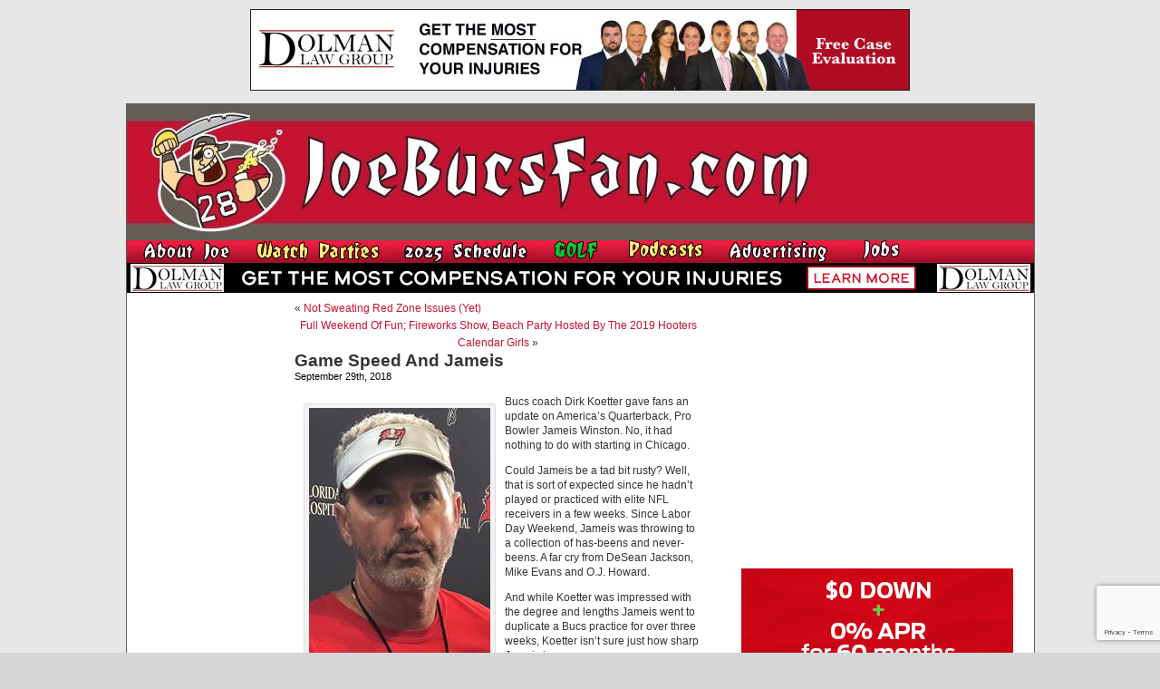

--- FILE ---
content_type: text/html; charset=utf-8
request_url: https://www.google.com/recaptcha/api2/anchor?ar=1&k=6LfXJJkUAAAAAIlMrUg1BIwmGj9UGDEoh_k2asec&co=aHR0cHM6Ly93d3cuam9lYnVjc2Zhbi5jb206NDQz&hl=en&v=PoyoqOPhxBO7pBk68S4YbpHZ&size=invisible&anchor-ms=20000&execute-ms=30000&cb=p3n3q3mrlx3q
body_size: 48659
content:
<!DOCTYPE HTML><html dir="ltr" lang="en"><head><meta http-equiv="Content-Type" content="text/html; charset=UTF-8">
<meta http-equiv="X-UA-Compatible" content="IE=edge">
<title>reCAPTCHA</title>
<style type="text/css">
/* cyrillic-ext */
@font-face {
  font-family: 'Roboto';
  font-style: normal;
  font-weight: 400;
  font-stretch: 100%;
  src: url(//fonts.gstatic.com/s/roboto/v48/KFO7CnqEu92Fr1ME7kSn66aGLdTylUAMa3GUBHMdazTgWw.woff2) format('woff2');
  unicode-range: U+0460-052F, U+1C80-1C8A, U+20B4, U+2DE0-2DFF, U+A640-A69F, U+FE2E-FE2F;
}
/* cyrillic */
@font-face {
  font-family: 'Roboto';
  font-style: normal;
  font-weight: 400;
  font-stretch: 100%;
  src: url(//fonts.gstatic.com/s/roboto/v48/KFO7CnqEu92Fr1ME7kSn66aGLdTylUAMa3iUBHMdazTgWw.woff2) format('woff2');
  unicode-range: U+0301, U+0400-045F, U+0490-0491, U+04B0-04B1, U+2116;
}
/* greek-ext */
@font-face {
  font-family: 'Roboto';
  font-style: normal;
  font-weight: 400;
  font-stretch: 100%;
  src: url(//fonts.gstatic.com/s/roboto/v48/KFO7CnqEu92Fr1ME7kSn66aGLdTylUAMa3CUBHMdazTgWw.woff2) format('woff2');
  unicode-range: U+1F00-1FFF;
}
/* greek */
@font-face {
  font-family: 'Roboto';
  font-style: normal;
  font-weight: 400;
  font-stretch: 100%;
  src: url(//fonts.gstatic.com/s/roboto/v48/KFO7CnqEu92Fr1ME7kSn66aGLdTylUAMa3-UBHMdazTgWw.woff2) format('woff2');
  unicode-range: U+0370-0377, U+037A-037F, U+0384-038A, U+038C, U+038E-03A1, U+03A3-03FF;
}
/* math */
@font-face {
  font-family: 'Roboto';
  font-style: normal;
  font-weight: 400;
  font-stretch: 100%;
  src: url(//fonts.gstatic.com/s/roboto/v48/KFO7CnqEu92Fr1ME7kSn66aGLdTylUAMawCUBHMdazTgWw.woff2) format('woff2');
  unicode-range: U+0302-0303, U+0305, U+0307-0308, U+0310, U+0312, U+0315, U+031A, U+0326-0327, U+032C, U+032F-0330, U+0332-0333, U+0338, U+033A, U+0346, U+034D, U+0391-03A1, U+03A3-03A9, U+03B1-03C9, U+03D1, U+03D5-03D6, U+03F0-03F1, U+03F4-03F5, U+2016-2017, U+2034-2038, U+203C, U+2040, U+2043, U+2047, U+2050, U+2057, U+205F, U+2070-2071, U+2074-208E, U+2090-209C, U+20D0-20DC, U+20E1, U+20E5-20EF, U+2100-2112, U+2114-2115, U+2117-2121, U+2123-214F, U+2190, U+2192, U+2194-21AE, U+21B0-21E5, U+21F1-21F2, U+21F4-2211, U+2213-2214, U+2216-22FF, U+2308-230B, U+2310, U+2319, U+231C-2321, U+2336-237A, U+237C, U+2395, U+239B-23B7, U+23D0, U+23DC-23E1, U+2474-2475, U+25AF, U+25B3, U+25B7, U+25BD, U+25C1, U+25CA, U+25CC, U+25FB, U+266D-266F, U+27C0-27FF, U+2900-2AFF, U+2B0E-2B11, U+2B30-2B4C, U+2BFE, U+3030, U+FF5B, U+FF5D, U+1D400-1D7FF, U+1EE00-1EEFF;
}
/* symbols */
@font-face {
  font-family: 'Roboto';
  font-style: normal;
  font-weight: 400;
  font-stretch: 100%;
  src: url(//fonts.gstatic.com/s/roboto/v48/KFO7CnqEu92Fr1ME7kSn66aGLdTylUAMaxKUBHMdazTgWw.woff2) format('woff2');
  unicode-range: U+0001-000C, U+000E-001F, U+007F-009F, U+20DD-20E0, U+20E2-20E4, U+2150-218F, U+2190, U+2192, U+2194-2199, U+21AF, U+21E6-21F0, U+21F3, U+2218-2219, U+2299, U+22C4-22C6, U+2300-243F, U+2440-244A, U+2460-24FF, U+25A0-27BF, U+2800-28FF, U+2921-2922, U+2981, U+29BF, U+29EB, U+2B00-2BFF, U+4DC0-4DFF, U+FFF9-FFFB, U+10140-1018E, U+10190-1019C, U+101A0, U+101D0-101FD, U+102E0-102FB, U+10E60-10E7E, U+1D2C0-1D2D3, U+1D2E0-1D37F, U+1F000-1F0FF, U+1F100-1F1AD, U+1F1E6-1F1FF, U+1F30D-1F30F, U+1F315, U+1F31C, U+1F31E, U+1F320-1F32C, U+1F336, U+1F378, U+1F37D, U+1F382, U+1F393-1F39F, U+1F3A7-1F3A8, U+1F3AC-1F3AF, U+1F3C2, U+1F3C4-1F3C6, U+1F3CA-1F3CE, U+1F3D4-1F3E0, U+1F3ED, U+1F3F1-1F3F3, U+1F3F5-1F3F7, U+1F408, U+1F415, U+1F41F, U+1F426, U+1F43F, U+1F441-1F442, U+1F444, U+1F446-1F449, U+1F44C-1F44E, U+1F453, U+1F46A, U+1F47D, U+1F4A3, U+1F4B0, U+1F4B3, U+1F4B9, U+1F4BB, U+1F4BF, U+1F4C8-1F4CB, U+1F4D6, U+1F4DA, U+1F4DF, U+1F4E3-1F4E6, U+1F4EA-1F4ED, U+1F4F7, U+1F4F9-1F4FB, U+1F4FD-1F4FE, U+1F503, U+1F507-1F50B, U+1F50D, U+1F512-1F513, U+1F53E-1F54A, U+1F54F-1F5FA, U+1F610, U+1F650-1F67F, U+1F687, U+1F68D, U+1F691, U+1F694, U+1F698, U+1F6AD, U+1F6B2, U+1F6B9-1F6BA, U+1F6BC, U+1F6C6-1F6CF, U+1F6D3-1F6D7, U+1F6E0-1F6EA, U+1F6F0-1F6F3, U+1F6F7-1F6FC, U+1F700-1F7FF, U+1F800-1F80B, U+1F810-1F847, U+1F850-1F859, U+1F860-1F887, U+1F890-1F8AD, U+1F8B0-1F8BB, U+1F8C0-1F8C1, U+1F900-1F90B, U+1F93B, U+1F946, U+1F984, U+1F996, U+1F9E9, U+1FA00-1FA6F, U+1FA70-1FA7C, U+1FA80-1FA89, U+1FA8F-1FAC6, U+1FACE-1FADC, U+1FADF-1FAE9, U+1FAF0-1FAF8, U+1FB00-1FBFF;
}
/* vietnamese */
@font-face {
  font-family: 'Roboto';
  font-style: normal;
  font-weight: 400;
  font-stretch: 100%;
  src: url(//fonts.gstatic.com/s/roboto/v48/KFO7CnqEu92Fr1ME7kSn66aGLdTylUAMa3OUBHMdazTgWw.woff2) format('woff2');
  unicode-range: U+0102-0103, U+0110-0111, U+0128-0129, U+0168-0169, U+01A0-01A1, U+01AF-01B0, U+0300-0301, U+0303-0304, U+0308-0309, U+0323, U+0329, U+1EA0-1EF9, U+20AB;
}
/* latin-ext */
@font-face {
  font-family: 'Roboto';
  font-style: normal;
  font-weight: 400;
  font-stretch: 100%;
  src: url(//fonts.gstatic.com/s/roboto/v48/KFO7CnqEu92Fr1ME7kSn66aGLdTylUAMa3KUBHMdazTgWw.woff2) format('woff2');
  unicode-range: U+0100-02BA, U+02BD-02C5, U+02C7-02CC, U+02CE-02D7, U+02DD-02FF, U+0304, U+0308, U+0329, U+1D00-1DBF, U+1E00-1E9F, U+1EF2-1EFF, U+2020, U+20A0-20AB, U+20AD-20C0, U+2113, U+2C60-2C7F, U+A720-A7FF;
}
/* latin */
@font-face {
  font-family: 'Roboto';
  font-style: normal;
  font-weight: 400;
  font-stretch: 100%;
  src: url(//fonts.gstatic.com/s/roboto/v48/KFO7CnqEu92Fr1ME7kSn66aGLdTylUAMa3yUBHMdazQ.woff2) format('woff2');
  unicode-range: U+0000-00FF, U+0131, U+0152-0153, U+02BB-02BC, U+02C6, U+02DA, U+02DC, U+0304, U+0308, U+0329, U+2000-206F, U+20AC, U+2122, U+2191, U+2193, U+2212, U+2215, U+FEFF, U+FFFD;
}
/* cyrillic-ext */
@font-face {
  font-family: 'Roboto';
  font-style: normal;
  font-weight: 500;
  font-stretch: 100%;
  src: url(//fonts.gstatic.com/s/roboto/v48/KFO7CnqEu92Fr1ME7kSn66aGLdTylUAMa3GUBHMdazTgWw.woff2) format('woff2');
  unicode-range: U+0460-052F, U+1C80-1C8A, U+20B4, U+2DE0-2DFF, U+A640-A69F, U+FE2E-FE2F;
}
/* cyrillic */
@font-face {
  font-family: 'Roboto';
  font-style: normal;
  font-weight: 500;
  font-stretch: 100%;
  src: url(//fonts.gstatic.com/s/roboto/v48/KFO7CnqEu92Fr1ME7kSn66aGLdTylUAMa3iUBHMdazTgWw.woff2) format('woff2');
  unicode-range: U+0301, U+0400-045F, U+0490-0491, U+04B0-04B1, U+2116;
}
/* greek-ext */
@font-face {
  font-family: 'Roboto';
  font-style: normal;
  font-weight: 500;
  font-stretch: 100%;
  src: url(//fonts.gstatic.com/s/roboto/v48/KFO7CnqEu92Fr1ME7kSn66aGLdTylUAMa3CUBHMdazTgWw.woff2) format('woff2');
  unicode-range: U+1F00-1FFF;
}
/* greek */
@font-face {
  font-family: 'Roboto';
  font-style: normal;
  font-weight: 500;
  font-stretch: 100%;
  src: url(//fonts.gstatic.com/s/roboto/v48/KFO7CnqEu92Fr1ME7kSn66aGLdTylUAMa3-UBHMdazTgWw.woff2) format('woff2');
  unicode-range: U+0370-0377, U+037A-037F, U+0384-038A, U+038C, U+038E-03A1, U+03A3-03FF;
}
/* math */
@font-face {
  font-family: 'Roboto';
  font-style: normal;
  font-weight: 500;
  font-stretch: 100%;
  src: url(//fonts.gstatic.com/s/roboto/v48/KFO7CnqEu92Fr1ME7kSn66aGLdTylUAMawCUBHMdazTgWw.woff2) format('woff2');
  unicode-range: U+0302-0303, U+0305, U+0307-0308, U+0310, U+0312, U+0315, U+031A, U+0326-0327, U+032C, U+032F-0330, U+0332-0333, U+0338, U+033A, U+0346, U+034D, U+0391-03A1, U+03A3-03A9, U+03B1-03C9, U+03D1, U+03D5-03D6, U+03F0-03F1, U+03F4-03F5, U+2016-2017, U+2034-2038, U+203C, U+2040, U+2043, U+2047, U+2050, U+2057, U+205F, U+2070-2071, U+2074-208E, U+2090-209C, U+20D0-20DC, U+20E1, U+20E5-20EF, U+2100-2112, U+2114-2115, U+2117-2121, U+2123-214F, U+2190, U+2192, U+2194-21AE, U+21B0-21E5, U+21F1-21F2, U+21F4-2211, U+2213-2214, U+2216-22FF, U+2308-230B, U+2310, U+2319, U+231C-2321, U+2336-237A, U+237C, U+2395, U+239B-23B7, U+23D0, U+23DC-23E1, U+2474-2475, U+25AF, U+25B3, U+25B7, U+25BD, U+25C1, U+25CA, U+25CC, U+25FB, U+266D-266F, U+27C0-27FF, U+2900-2AFF, U+2B0E-2B11, U+2B30-2B4C, U+2BFE, U+3030, U+FF5B, U+FF5D, U+1D400-1D7FF, U+1EE00-1EEFF;
}
/* symbols */
@font-face {
  font-family: 'Roboto';
  font-style: normal;
  font-weight: 500;
  font-stretch: 100%;
  src: url(//fonts.gstatic.com/s/roboto/v48/KFO7CnqEu92Fr1ME7kSn66aGLdTylUAMaxKUBHMdazTgWw.woff2) format('woff2');
  unicode-range: U+0001-000C, U+000E-001F, U+007F-009F, U+20DD-20E0, U+20E2-20E4, U+2150-218F, U+2190, U+2192, U+2194-2199, U+21AF, U+21E6-21F0, U+21F3, U+2218-2219, U+2299, U+22C4-22C6, U+2300-243F, U+2440-244A, U+2460-24FF, U+25A0-27BF, U+2800-28FF, U+2921-2922, U+2981, U+29BF, U+29EB, U+2B00-2BFF, U+4DC0-4DFF, U+FFF9-FFFB, U+10140-1018E, U+10190-1019C, U+101A0, U+101D0-101FD, U+102E0-102FB, U+10E60-10E7E, U+1D2C0-1D2D3, U+1D2E0-1D37F, U+1F000-1F0FF, U+1F100-1F1AD, U+1F1E6-1F1FF, U+1F30D-1F30F, U+1F315, U+1F31C, U+1F31E, U+1F320-1F32C, U+1F336, U+1F378, U+1F37D, U+1F382, U+1F393-1F39F, U+1F3A7-1F3A8, U+1F3AC-1F3AF, U+1F3C2, U+1F3C4-1F3C6, U+1F3CA-1F3CE, U+1F3D4-1F3E0, U+1F3ED, U+1F3F1-1F3F3, U+1F3F5-1F3F7, U+1F408, U+1F415, U+1F41F, U+1F426, U+1F43F, U+1F441-1F442, U+1F444, U+1F446-1F449, U+1F44C-1F44E, U+1F453, U+1F46A, U+1F47D, U+1F4A3, U+1F4B0, U+1F4B3, U+1F4B9, U+1F4BB, U+1F4BF, U+1F4C8-1F4CB, U+1F4D6, U+1F4DA, U+1F4DF, U+1F4E3-1F4E6, U+1F4EA-1F4ED, U+1F4F7, U+1F4F9-1F4FB, U+1F4FD-1F4FE, U+1F503, U+1F507-1F50B, U+1F50D, U+1F512-1F513, U+1F53E-1F54A, U+1F54F-1F5FA, U+1F610, U+1F650-1F67F, U+1F687, U+1F68D, U+1F691, U+1F694, U+1F698, U+1F6AD, U+1F6B2, U+1F6B9-1F6BA, U+1F6BC, U+1F6C6-1F6CF, U+1F6D3-1F6D7, U+1F6E0-1F6EA, U+1F6F0-1F6F3, U+1F6F7-1F6FC, U+1F700-1F7FF, U+1F800-1F80B, U+1F810-1F847, U+1F850-1F859, U+1F860-1F887, U+1F890-1F8AD, U+1F8B0-1F8BB, U+1F8C0-1F8C1, U+1F900-1F90B, U+1F93B, U+1F946, U+1F984, U+1F996, U+1F9E9, U+1FA00-1FA6F, U+1FA70-1FA7C, U+1FA80-1FA89, U+1FA8F-1FAC6, U+1FACE-1FADC, U+1FADF-1FAE9, U+1FAF0-1FAF8, U+1FB00-1FBFF;
}
/* vietnamese */
@font-face {
  font-family: 'Roboto';
  font-style: normal;
  font-weight: 500;
  font-stretch: 100%;
  src: url(//fonts.gstatic.com/s/roboto/v48/KFO7CnqEu92Fr1ME7kSn66aGLdTylUAMa3OUBHMdazTgWw.woff2) format('woff2');
  unicode-range: U+0102-0103, U+0110-0111, U+0128-0129, U+0168-0169, U+01A0-01A1, U+01AF-01B0, U+0300-0301, U+0303-0304, U+0308-0309, U+0323, U+0329, U+1EA0-1EF9, U+20AB;
}
/* latin-ext */
@font-face {
  font-family: 'Roboto';
  font-style: normal;
  font-weight: 500;
  font-stretch: 100%;
  src: url(//fonts.gstatic.com/s/roboto/v48/KFO7CnqEu92Fr1ME7kSn66aGLdTylUAMa3KUBHMdazTgWw.woff2) format('woff2');
  unicode-range: U+0100-02BA, U+02BD-02C5, U+02C7-02CC, U+02CE-02D7, U+02DD-02FF, U+0304, U+0308, U+0329, U+1D00-1DBF, U+1E00-1E9F, U+1EF2-1EFF, U+2020, U+20A0-20AB, U+20AD-20C0, U+2113, U+2C60-2C7F, U+A720-A7FF;
}
/* latin */
@font-face {
  font-family: 'Roboto';
  font-style: normal;
  font-weight: 500;
  font-stretch: 100%;
  src: url(//fonts.gstatic.com/s/roboto/v48/KFO7CnqEu92Fr1ME7kSn66aGLdTylUAMa3yUBHMdazQ.woff2) format('woff2');
  unicode-range: U+0000-00FF, U+0131, U+0152-0153, U+02BB-02BC, U+02C6, U+02DA, U+02DC, U+0304, U+0308, U+0329, U+2000-206F, U+20AC, U+2122, U+2191, U+2193, U+2212, U+2215, U+FEFF, U+FFFD;
}
/* cyrillic-ext */
@font-face {
  font-family: 'Roboto';
  font-style: normal;
  font-weight: 900;
  font-stretch: 100%;
  src: url(//fonts.gstatic.com/s/roboto/v48/KFO7CnqEu92Fr1ME7kSn66aGLdTylUAMa3GUBHMdazTgWw.woff2) format('woff2');
  unicode-range: U+0460-052F, U+1C80-1C8A, U+20B4, U+2DE0-2DFF, U+A640-A69F, U+FE2E-FE2F;
}
/* cyrillic */
@font-face {
  font-family: 'Roboto';
  font-style: normal;
  font-weight: 900;
  font-stretch: 100%;
  src: url(//fonts.gstatic.com/s/roboto/v48/KFO7CnqEu92Fr1ME7kSn66aGLdTylUAMa3iUBHMdazTgWw.woff2) format('woff2');
  unicode-range: U+0301, U+0400-045F, U+0490-0491, U+04B0-04B1, U+2116;
}
/* greek-ext */
@font-face {
  font-family: 'Roboto';
  font-style: normal;
  font-weight: 900;
  font-stretch: 100%;
  src: url(//fonts.gstatic.com/s/roboto/v48/KFO7CnqEu92Fr1ME7kSn66aGLdTylUAMa3CUBHMdazTgWw.woff2) format('woff2');
  unicode-range: U+1F00-1FFF;
}
/* greek */
@font-face {
  font-family: 'Roboto';
  font-style: normal;
  font-weight: 900;
  font-stretch: 100%;
  src: url(//fonts.gstatic.com/s/roboto/v48/KFO7CnqEu92Fr1ME7kSn66aGLdTylUAMa3-UBHMdazTgWw.woff2) format('woff2');
  unicode-range: U+0370-0377, U+037A-037F, U+0384-038A, U+038C, U+038E-03A1, U+03A3-03FF;
}
/* math */
@font-face {
  font-family: 'Roboto';
  font-style: normal;
  font-weight: 900;
  font-stretch: 100%;
  src: url(//fonts.gstatic.com/s/roboto/v48/KFO7CnqEu92Fr1ME7kSn66aGLdTylUAMawCUBHMdazTgWw.woff2) format('woff2');
  unicode-range: U+0302-0303, U+0305, U+0307-0308, U+0310, U+0312, U+0315, U+031A, U+0326-0327, U+032C, U+032F-0330, U+0332-0333, U+0338, U+033A, U+0346, U+034D, U+0391-03A1, U+03A3-03A9, U+03B1-03C9, U+03D1, U+03D5-03D6, U+03F0-03F1, U+03F4-03F5, U+2016-2017, U+2034-2038, U+203C, U+2040, U+2043, U+2047, U+2050, U+2057, U+205F, U+2070-2071, U+2074-208E, U+2090-209C, U+20D0-20DC, U+20E1, U+20E5-20EF, U+2100-2112, U+2114-2115, U+2117-2121, U+2123-214F, U+2190, U+2192, U+2194-21AE, U+21B0-21E5, U+21F1-21F2, U+21F4-2211, U+2213-2214, U+2216-22FF, U+2308-230B, U+2310, U+2319, U+231C-2321, U+2336-237A, U+237C, U+2395, U+239B-23B7, U+23D0, U+23DC-23E1, U+2474-2475, U+25AF, U+25B3, U+25B7, U+25BD, U+25C1, U+25CA, U+25CC, U+25FB, U+266D-266F, U+27C0-27FF, U+2900-2AFF, U+2B0E-2B11, U+2B30-2B4C, U+2BFE, U+3030, U+FF5B, U+FF5D, U+1D400-1D7FF, U+1EE00-1EEFF;
}
/* symbols */
@font-face {
  font-family: 'Roboto';
  font-style: normal;
  font-weight: 900;
  font-stretch: 100%;
  src: url(//fonts.gstatic.com/s/roboto/v48/KFO7CnqEu92Fr1ME7kSn66aGLdTylUAMaxKUBHMdazTgWw.woff2) format('woff2');
  unicode-range: U+0001-000C, U+000E-001F, U+007F-009F, U+20DD-20E0, U+20E2-20E4, U+2150-218F, U+2190, U+2192, U+2194-2199, U+21AF, U+21E6-21F0, U+21F3, U+2218-2219, U+2299, U+22C4-22C6, U+2300-243F, U+2440-244A, U+2460-24FF, U+25A0-27BF, U+2800-28FF, U+2921-2922, U+2981, U+29BF, U+29EB, U+2B00-2BFF, U+4DC0-4DFF, U+FFF9-FFFB, U+10140-1018E, U+10190-1019C, U+101A0, U+101D0-101FD, U+102E0-102FB, U+10E60-10E7E, U+1D2C0-1D2D3, U+1D2E0-1D37F, U+1F000-1F0FF, U+1F100-1F1AD, U+1F1E6-1F1FF, U+1F30D-1F30F, U+1F315, U+1F31C, U+1F31E, U+1F320-1F32C, U+1F336, U+1F378, U+1F37D, U+1F382, U+1F393-1F39F, U+1F3A7-1F3A8, U+1F3AC-1F3AF, U+1F3C2, U+1F3C4-1F3C6, U+1F3CA-1F3CE, U+1F3D4-1F3E0, U+1F3ED, U+1F3F1-1F3F3, U+1F3F5-1F3F7, U+1F408, U+1F415, U+1F41F, U+1F426, U+1F43F, U+1F441-1F442, U+1F444, U+1F446-1F449, U+1F44C-1F44E, U+1F453, U+1F46A, U+1F47D, U+1F4A3, U+1F4B0, U+1F4B3, U+1F4B9, U+1F4BB, U+1F4BF, U+1F4C8-1F4CB, U+1F4D6, U+1F4DA, U+1F4DF, U+1F4E3-1F4E6, U+1F4EA-1F4ED, U+1F4F7, U+1F4F9-1F4FB, U+1F4FD-1F4FE, U+1F503, U+1F507-1F50B, U+1F50D, U+1F512-1F513, U+1F53E-1F54A, U+1F54F-1F5FA, U+1F610, U+1F650-1F67F, U+1F687, U+1F68D, U+1F691, U+1F694, U+1F698, U+1F6AD, U+1F6B2, U+1F6B9-1F6BA, U+1F6BC, U+1F6C6-1F6CF, U+1F6D3-1F6D7, U+1F6E0-1F6EA, U+1F6F0-1F6F3, U+1F6F7-1F6FC, U+1F700-1F7FF, U+1F800-1F80B, U+1F810-1F847, U+1F850-1F859, U+1F860-1F887, U+1F890-1F8AD, U+1F8B0-1F8BB, U+1F8C0-1F8C1, U+1F900-1F90B, U+1F93B, U+1F946, U+1F984, U+1F996, U+1F9E9, U+1FA00-1FA6F, U+1FA70-1FA7C, U+1FA80-1FA89, U+1FA8F-1FAC6, U+1FACE-1FADC, U+1FADF-1FAE9, U+1FAF0-1FAF8, U+1FB00-1FBFF;
}
/* vietnamese */
@font-face {
  font-family: 'Roboto';
  font-style: normal;
  font-weight: 900;
  font-stretch: 100%;
  src: url(//fonts.gstatic.com/s/roboto/v48/KFO7CnqEu92Fr1ME7kSn66aGLdTylUAMa3OUBHMdazTgWw.woff2) format('woff2');
  unicode-range: U+0102-0103, U+0110-0111, U+0128-0129, U+0168-0169, U+01A0-01A1, U+01AF-01B0, U+0300-0301, U+0303-0304, U+0308-0309, U+0323, U+0329, U+1EA0-1EF9, U+20AB;
}
/* latin-ext */
@font-face {
  font-family: 'Roboto';
  font-style: normal;
  font-weight: 900;
  font-stretch: 100%;
  src: url(//fonts.gstatic.com/s/roboto/v48/KFO7CnqEu92Fr1ME7kSn66aGLdTylUAMa3KUBHMdazTgWw.woff2) format('woff2');
  unicode-range: U+0100-02BA, U+02BD-02C5, U+02C7-02CC, U+02CE-02D7, U+02DD-02FF, U+0304, U+0308, U+0329, U+1D00-1DBF, U+1E00-1E9F, U+1EF2-1EFF, U+2020, U+20A0-20AB, U+20AD-20C0, U+2113, U+2C60-2C7F, U+A720-A7FF;
}
/* latin */
@font-face {
  font-family: 'Roboto';
  font-style: normal;
  font-weight: 900;
  font-stretch: 100%;
  src: url(//fonts.gstatic.com/s/roboto/v48/KFO7CnqEu92Fr1ME7kSn66aGLdTylUAMa3yUBHMdazQ.woff2) format('woff2');
  unicode-range: U+0000-00FF, U+0131, U+0152-0153, U+02BB-02BC, U+02C6, U+02DA, U+02DC, U+0304, U+0308, U+0329, U+2000-206F, U+20AC, U+2122, U+2191, U+2193, U+2212, U+2215, U+FEFF, U+FFFD;
}

</style>
<link rel="stylesheet" type="text/css" href="https://www.gstatic.com/recaptcha/releases/PoyoqOPhxBO7pBk68S4YbpHZ/styles__ltr.css">
<script nonce="I5iobU4x5BZV-nsytihlOQ" type="text/javascript">window['__recaptcha_api'] = 'https://www.google.com/recaptcha/api2/';</script>
<script type="text/javascript" src="https://www.gstatic.com/recaptcha/releases/PoyoqOPhxBO7pBk68S4YbpHZ/recaptcha__en.js" nonce="I5iobU4x5BZV-nsytihlOQ">
      
    </script></head>
<body><div id="rc-anchor-alert" class="rc-anchor-alert"></div>
<input type="hidden" id="recaptcha-token" value="[base64]">
<script type="text/javascript" nonce="I5iobU4x5BZV-nsytihlOQ">
      recaptcha.anchor.Main.init("[\x22ainput\x22,[\x22bgdata\x22,\x22\x22,\[base64]/[base64]/[base64]/KE4oMTI0LHYsdi5HKSxMWihsLHYpKTpOKDEyNCx2LGwpLFYpLHYpLFQpKSxGKDE3MSx2KX0scjc9ZnVuY3Rpb24obCl7cmV0dXJuIGx9LEM9ZnVuY3Rpb24obCxWLHYpe04odixsLFYpLFZbYWtdPTI3OTZ9LG49ZnVuY3Rpb24obCxWKXtWLlg9KChWLlg/[base64]/[base64]/[base64]/[base64]/[base64]/[base64]/[base64]/[base64]/[base64]/[base64]/[base64]\\u003d\x22,\[base64]\\u003d\\u003d\x22,\x22wqdZw5rDusOxw4vDicKGwrgsw6tzw5fDk8KSUTPCnMODOcOiwrVTRcKhRBs4w7Zww5jCh8KFARJowqEBw4XClGhww6BYPT1DLMKtFhfClsOHworDtGzCpiUkVFAGIcKWd8O4wqXDqx5IdFPCiMOlDcOhfWp1BSVZw6/CnW8nD3okw6rDt8OMw79VwrjDsV4eWwkDw7PDpSUQwq/DqMOAw7cGw7EgJlTCtsOGUsOIw7ssGsK8w5lYUT/DusOZcsOZWcOjWwfCg2PCsQTDsWvCssKOGsKyIcO1EFHDnATDuATDtcO6wovCoMKnw64AWcOBw5pZODnDhEnClm/CpkjDpTAObVXDhcOMw5HDrcKxwp/[base64]/DhcOKLcOzA8OxMn0tUSt7wpHCnsOJwpB8U8OHwrwhw5c3w6/CvMOXGylxIFHCq8Obw5HCrULDtMOefsKJFsOKfzbCsMK7W8OZBMKLewTDlRouTUDCoMOONcK9w6PDo8KCMMOGw4Yew7ISwoDDtxxxbjvDuWHCuCxVHMOeTcKTX8OaG8KuIMKfwp80w4jDnSjCjsOeY8OhwqLCvVfCn8O+w5wzfFYAw7wxwp7ClzDCrg/[base64]/[base64]/Dgw/DlXrDijbChEDCrF4bw7A+wq0mw5FTw43CgQUSw6J7w4vCj8OkAMKwwoooXsKhw5LDqVHCnz9RbGp/[base64]/Dm1XCgkcgfMOkwpPDvgd9FXHCkgE/M8K0IMO1HMKSTVjDkSt8woTCj8OSTUDCi3s0QcOhdMK8woIrQEvDiDt8w77CqBxiwrPDtgwHUcK3YMOzHWLCrMOqw7jDmWbDoEUfM8OEwozDtMObNRrCssKIL8Ozw6YLeF/DvS1zw7PDv1sEw6BCwod/wqPCl8KXwqnCqT4hwrfDlHsUIsKWFDsMQ8OJL3NJwqoyw5UQARvDjV/CoMOOw4RPw5zCj8OLw4pbwrIswqlow6bCksOSSsK/Oj1pTH/CmcK1w6wYwp/[base64]/DqGIcF1g1HsOVPiVYwpQQwr7CtW1jw7jCosKGw4bCh3Q7AMKpw4/DjcODw64EwoNaED0oRwbCgj/DlRfCuFTCksKSN8KywrHDmAjCgFYow78XL8KdGVzCkMKCw5TCrsKjBcK1YDRxwpxVwoQJw4NnwrMQZ8K4JTs/[base64]/[base64]/EQVGw6DDhMKqwr3DtcO0Q8KREUVaw49Xwqodwq3DtcOVwqQhKHfCtMKgw4pURhEbwrEmE8KjRhTConRES3gswrJYbcKRHsKhw7QYwoZ6U8KlAR51wqIhw5LDlsK7S1hgw4/CnsO1wq/DuMOJHm/DvHwUw5nDkB5dV8OWO2gzS27DqwrCpTtpw603PUE8wp9bccOlcBZPw57DvgrDuMKQw41uwq/Dn8OfwrjDrmEaNcKNwrnCrsK+asKBdh/ClAnDqHfDo8OFdMKqw74gwrvDtAY5wrZlwoTChGYew5fDlETDtMOyw7rDhcKZFcKJZ05xwqjDoRsvMsK8wpBOwpJ8w5tZHy40FcKbw7pIeAd4w44Mw6jDjnIvUsOtZA8kfnzCiXPDoyUJw714w6DDjsOAGcKDcnlWWMOcHMObw6UIwo1kQT/[base64]/wqgKQsOkw5MzWmt5L8OLSMKqZ2vDoR5GwoRTw6PDhMKUwq8xcsO5w4XDksOFwr3Dl2vDoH13w5HCssK7woLDoMO6bcK7wqULE3d3X8O3w4/[base64]/[base64]/ClCkNFcONOWHClgJ8w7nDpzbCq0wbd8Oew54iw7LCjE1GZRfCl8O1w5JEIcOBw4rDgcOtC8OgwrIjIjLCjVDCmi9ww6fDsUBCfsOeEzrDtVxNwqVFKcKNF8K3asKJSGRfwrZtwqYsw5gGw6w2w5fDo1Z6UFgwYcKuw7xBHMOGwrLDocOcOMKFw5/DgXByA8O1d8OhUnzCvDd7wotgw6fCvGUPXx9Jw4TDqFUKwotfBcOsDMOiIwYBbx1jwqbCiXN/wpXCkX/[base64]/[base64]/[base64]/[base64]/wovCv8O8bWoPcMKOwq/Cpk11w5vClQTCvHASw61oDioxw5jDlzVMeUTCmQRqwqnCiS/CkV0vw5FtCMOxw6XDoTnDo8KVw5UUwpjCsVRvwqh4XsK9WMKsX8OBel3DiBgYMw0gB8OHXyAkwqXDg3LCgcKFwoHCvcKdVUZwwopswrxqcFtWw4/DgAbDtMKvC1HCq27Dl0XChMK/Alc6E3UdwpTChsO6N8K4wq/CqcKBLcKLI8OHRkHCrsODJWjDo8OAJCd8w7MAEws2wq1Aw5AII8OtwrUpw4bCiMO2wqA9VG/CllVxOVrDvh/DgsKww4/DusOEd8K9wqzDr34Qw5R3QsObwpV/d3nCmMKgWcK+w6gMwo1DBkQYOsOkw6XDh8OEZMKbesOQw47CkCoqw7LCkMKRF8K8AR7DvX0swq/[base64]/[base64]/IcK6cilRf0XDsMOvNMO7Ckhzw4N9w7PDiy83w4XDuMKdwog/[base64]/DnmbCvcKGw7wfV8KGw5nDvgzCncKjRRRCUMKyZcOtwovDm8KJwqAwwpbDqm4Ww6zDnMKNw69ATsKVdsK/[base64]/IH09wr7Cp09YwpvDk8OWVmZOXAROw6FHwoTCucOBw4HCoBzDlcOhVcO/wqvCnX7DiC/Dg15FSMOUeBTDq8KIMMO9wrBdwp7CrxnCicO4wq5Yw4A/[base64]/Co8Kqwq/Ci8K8DsK/wrvDlsKBw6FPw6p5NFl4YWkuQcOVWzzDvMKqfcKmwpdfDhdFwp5TCcOYR8KXYsK2w743woQsNcOtwrVFYsKBw54/wotqWMKhbsOkAMO2CGhowpvCrHrDoMKDwrTDqMKFScKJfHQeIAgtKnANwq45NDvDicO7wq8oCSMow44gG0DDsMOMw4HChmrDlsOmf8O2OMOGwpYcesOTSycVSEgkURLDgArDj8KMUcKnw67Ck8KbXxDDvsKdcA3DrMKwECI8IMKFecOzwoXDijHDisOrw4TCpMOrwr/CtCRyADd9wpQRIm/[base64]/CkhY2wrTDnD4ibVEoOcK+w6dCQcKCDcOqMMKHIsOUSysPwoBgTjnDgMOnwojDrWPCqBY6wqBcFcOXGsKRwozDnGNFe8O8w4HCsjNCw4fCjcOOwp5Ow5LCl8K1VzXCiMOtTH8Ew5rCi8KYwpARw5Eiw5/DpiJhwqXDvE1gw7zCkcOgF8K/wqwAdsKww65ew5Rhw7fClMKhw6xoBsK4w4DCpMKiwoEuwrTCl8OLw7rDu0/CnDMhHTjDr2ZMBjhAKcKdXcOOw7pAwr9awoDDhkgfw6YawrDDqQvCo8KwwrPDt8OhFMOMw6dVw7dTP1N/RcOxw5AHw5HDrcOOw6zDlnjDr8OhMTsfacKdAzR+cCAQbBnDvxkSwqHCl3MsHcKACcO2w7LCkk7CpG84wo4QasOtFiRBwrFmFlfDs8Kzw4JDwohbZ3jDrHEUW8KWw5dKLsOyGGzDq8KNwq/[base64]/DhWzDlR4eO8OwOsOqw5ssKcOiw53Cu8KwwqfDrMOFCQ0aS0LDjX/CnMKKwrzDjy0+w4fCksOiBGnDhMK3UMOwN8Oxwo3DlgnCmCBjYGrCrDRGwqvClnE8UcO0SsK/akbCknLCmUlJaMODNcK/wrbCnnxww4PCocOgwrp6Jj7CmkVuB2HDnTIhw5HDuFLCvjnDrwMOw5sawoTCuDx1AFZXfMKoCjMeYcOcw4MVwqkiwpQRwro1MxLDkgNoPMOZcsKPwr3Cu8OLw4bCuWw9UsO2wqAKScO3Il87fnAXwoEmwrhVwp3Dt8KtE8O2w5fDk8O8awE5f0/[base64]/FsOWwozCiyYMVcKBMnXDmHXCgMKAa21uw7NhalPDmDoMwr3Cgw7CrUB7w64sw7DDlEBQEMOGRcOqwq4xwptLw5E+wrHCiMKrwrjCvGPDlcONT1TDkcOAO8OqSlXDlzkXwrk4OMK4wrnClsOCw7FFwr8Lw4w1cG3Dm3bCoBkUw7LDgsOUcsOpJkITwp8uwqDCoMKtwq/CisKEw7jCtsKYwrpew4wROzATwpYsTMOww6DDqyxKLQ4qU8OBwqrDpcOnK1/DlGbDsCpOLMKWwr3DvMOZw4zCqm8pw5vCisOGUsKkwogZL1DCgsOEMlpEw43CtE7DjDxxwpVVMUpDaWjDmWLCp8K5BhDCj8KUwp8SacONwqDDncOlw5/CgcK5wpfCsmzCmwLCo8OmbnzClsOESkPDu8OpwrjCjEHDqsKBAgnDrcKXfcK8wrDCjS3DrilFw7ktCnvDmMOvHcKlUsO5WcKiY8O+wo1zBFzCrFnDs8KtEMONw5PDng/CnEsvw6HCncOiwoPCjsKleAjCtcOqwqc8PRjCj8KSC1FmaFDDhMK3YjEILMK5LMKDccKhw4bCr8OXS8O1ZcKAw54jCnXDoMOUw4nCk8Ofw58Wwr/[base64]/CqcKHJcOFN8K7w5/DvMOhw4/CmDTDtU4jw7HDhwzCiA5Ow7nCuVR8woTDhEtMwqfCsmzDhFPDiMOWLsOzE8KhQcOpw7krwrTDrVbClMOdw7wLw44iBg4HwpVECmtdw7g9woxiwqM1w5DCs8OlbMOEwqrDssKHCsOEJkNSH8KyMwnCrEDCsxrCtcKPAcK2ScOwwpExw6TCpBPCkMOswp/CgMOqaGNGwokTwpnDq8K2w4MvPFIHWMOSawrDl8KnV07DrsO6b8KYbwzDhW4zH8Kww5bDnnPDtsK1Rjo5wqs2wpdAwoVwDUAOwqhww5/[base64]/Cn3V1w6zDtMKgPx8Gw6bCgh/DsCfCv8ObwqTCvUItwqFMwpLDm8OXKcK6WcOWdFJuCQdIWcK0wpxDw7QoQmwPTsOGA2ASBTHDqDc5dcOxLw4MLcKEC13CvF7ChXw7w6cwwovCrMK+w6xPwp7CsB8YJEBvwoHDpMKtw7TCvh/ClH3DisOVw7R1w4LDi19NwqLCsSnDi8KIw6TDjVwuwpIEw5dZw5zCgVTDijLCjEDDiMKCdiXDocOww57DgV8Tw49zZcKww49hA8OScsOrw4/CpsO8EwPDoMKyw5tsw5Q9w5HChCoYIEPCpsKBw6zChBY2a8Ocwp7Cu8KjSgnDrsO3w5FeaMOIw7ooacK8woxsZcKWXy7DpcKQKMOLNlDDpXY7wq4FSSTCgsKIwrPCk8OUw4/DhcK2PBcvw5/DiMOzwrNoaFjDmMK1ZhbDi8KFaULDlcKBw7gSRsKedMORwpJ8TC7DlMOuwrHDoCnDisKFw5DCgC3DssKcwpVySnt3X3IWwrTCqMOZQy/CoQlHVcO2w4J3w70Sw6FZLEHCosO6O3bCicKJDMONw6nDijZ5w5LCn1x6wqRBwo/DgAXDqsKIwo1XLcKtw5zCrsOXw5TDq8K3wphkFSPDkhpFa8Oywr7CmsK2w43DjcOZw63Cs8K/[base64]/CgCjDqcOkwrbCuMKILcOlEykrw5jCmllwwqgxwqhUGzZFflvDrMOuwo11EWtTw63CqlLDpCLDn0sjFnUfKy8PwpM0w4bCt8OXwqbClsK0YMO9w7wawr4Hwp4ewrDDisO+wpPDvcK5GMK8CB4WXUZvV8OGw6dBw64Awol0w6XCrGECTGMJYcK/N8O2T1LChcKFZ0pYw5LCpMOJwoHCjDPDumfCmMONwqPCu8Kfw5UIwp3Di8KOw5vCsB1zMcKQwrTDk8Kmw5w1OcOBw53CmMO7w5AEFMObMAnChXZtwonCl8OeDkXDiGd+w4BwdgZYciLCrMOgQQsvw6prwpEESiR7SGAYw6DDjsKtwpFwwrgnA00jbMK/LjhtMMOpwrfClsKmYMOUTMOvw4jCnMKWOcOhQ8O4wpAww7AGwqjCvsKFw5xjwrhIw5bDv8KdDcKfGsK6ey7Cl8KLw74eV0DClsOXQy7DuRfCtmfCmVAeaRrCrlfDiDJ0eW0oSMKfbMONw4MuHFrCpQcdMMK/cSAEwqQAw67DlcKrIsKkwpDCpMOcw59Cw60ZIMKycEnDi8Oud8Knw4TDrR/Cp8OBwp0FWcOpTxPDkcOKDlAjCMOWw73DmjHDpcOFR0g+wqfDjFDCmcOuw7PDjcOZdybDs8KNwo/DuCnDoF8Aw5fDosKqwqclw5gXwrLCu8K4wrjDtgXDp8Kdwp7Dl217wq07w4Ilw4HDrMK5a8K3w6oHecO6asKySzHCgsKdwqsIw6DCvT3CgmsdVg/CsEUKwpLDlQw1dQnCui/CoMOoXcKRwpMMeR/DnMKMamslw6XCkMO6w4fCssKhf8OqwrpROF/ClMOib340wqXCr2jCsMKQwqjDi1nDj1DCvcKuc0N2BcKuw4AcFGTDrcKiw7QHInnCvMKYd8KSClsjTcKTYiYRLMKPU8OCJwkUQcKqw4LDi8OCJMKmUlM1w6jDn2c7w7jCtnHDrcK8woBrUgLCuMKFecKtLMO8QsOIDQd1w7MTwpbCrSTClsKfNVzClcK/[base64]/CjTIYwoEMw5oywrgwX0/CnSJWw688RcOtUcKQVsKlw6hAE8KiUsKNw4zCjcKDa8Kdw7LCkTYXfjvCil/DhD7CrMKlwpwQwptwwoYHPcKvwqhqw7YdEmrCqcKnwqbCucOKw4nDlMOJwonDnXHCucKHw6B+w5Vlw5/DuE/DsDfCtwAsTMO+wo5LwrbDlwvDmUnDgjt0IB/Do0DDoicRw71cBljCmMKtwqzDgcOjwqZ+GsO7KMOqOsOrXsK8w5Urw54oLcKPw4QEwofDr38cBcOmXcOiRMKSAwTDvsKqEELCkMKlw5vCvwbChXM0AMOxwprCgAclXwV/worCnsO+wqAew6kywr3Dgz4bw7fDq8OWwq9INEHDkcKIAVJ2NVDDisKDw6M+w4ZbN8K6e0jCg3A4YcOhw57DtVV2Ol5XwrXDiw0hw5cJwoXCm2DDv1piGcK9WkTCoMO6wpwZWwvDlhPCrjZFwp/DvMOOecOWw6NUw6fChcKLFnQzH8OCw6vCscO4WcObdhvDpkoiacKbw4LCkzpew5A0wqUif0rDgcO+eAzDvHJXW8Ozw4wqRkvCr1fDqMKzw5XDuQDCg8Kzw4VJwpLDpwluWkQXIQpDw50mw7HCtR/CjFnDmk9jwq9tKGhVFzPDs8OPHMORw4gJCTZ0Zh7DnMKlc0ZpW38/asOUWsKiLTd2exfCssOZecO+KWdZYhNcXiMywovDuQl/NcKBwqbCjAPCoAgHwp0Xwq9JBVUDwrvCsQfCuArDrsKsw7ddwo40JMOaw6sJwp/CvcKxHG/DgMK1bsKDN8O7w4jDlMOywonCpwfDrj8tKATCgQ1RKUfCp8OUw7ozw4jDlcKewrbDoxA5wro+DF7DrRMlwobDqRTDj1xxwpjDq13DhCnChsK4w4UJPcKBEMOfw5jCpcKwc05ew77DkcOZAC48T8OxahXDnxwLw4DDqVF5V8ODwqBZKzTDmnF2w5DDlMKUwpQBwrQVwo/DvcOhwqtVCEjCrUVLwrhRw7TCm8O4d8Kvw6PDsMKmKxJZwoYEPMKjHDrDumRRU0/[base64]/[base64]/V0p6WcO0Pkg2WDfCtMO+woIWP1jDo2bDvVPDpsORR8ODw5IOZsOjw5DDoCXCogHCvS/[base64]/DoMO1w7DDksOAOQ4cFcKYwptgCnkhw6QvdcOIRcKAwrIpSsKPdEJ6AcOJY8Kkw5TCv8OYw6EfWcKXYj3ClsO4AzrCp8K4wq/CtFvDv8O2EV4EScOyw7LCtGwuwpnDscOLaMOpwoUDGcKvTTPCoMKvwrXCvDTCmRlswpkgSWp6wr/[base64]/[base64]/O8KsdgZPVWFEW8KIFcOteMOTw4BUIh10wovCh8ONVcKSOcOEworClsKfw5XCj27Du0BcfMOYdMO8JsKkVMKEDMKVw59lwplTwpnCgcOzRS5kRsKLw6zCpljDhVNeOcKRFmIaCGHCnGlGIxjDsQ7DqcKTw4/CgVE/wq7ChwdQcg4lR8O5wqM4w5Zcw7xdOTTCpXk2wo1sTG/[base64]/[base64]/w4jCjyIAw5BHbMOqwqA8w4gNw6PCsQkIw4Rzwq3CgGtQBsK/BcOfBGrDpWxfEMODwqB7woLCqhpRwpJ2wrMwVMKdw55Swq/Dm8K+wqY2bWHCl3LCq8ObR0vClsO9MF/Cs8KtwqUPXVQ7ISwXw60OS8KEHENAGikANsOvA8KNw4Uncx/DsGI0w6UDwrQGwrTCvWHCp8OEclslWcKLFUZxPEnDoQg0AMK6w5AEM8KabE/CkxEtNQ/[base64]/CusOgwrhkU8OLwqEYJMKAwqLCs8KZw6jCrGtKwpDCsS07BsKFGcK8R8Kjw7hdwrI6w4x4SlrCgMKIDXPDksKQBXtjw6vDoBkFfhnCpsOTw6sNwq51PCB1acOkw6jDj2zChMOFNcKoUMOIG8KmU3DCpsKzw6rDhCIHw4bDr8KawqLDixlxwpTCt8KHwpRPw6xlw4/Dm2lBPWDCvcObWcOIw45/w4LDpi/DsE4Ew4Ivw57DtwHDqQJyIsOJNnHDjcKOIQvCpT8yLcKjwqLDlcKce8KROnY/w5gOB8Kgw4PDhsKow7zCkMOyblo1w6nCinIrVsKbw4LCsFo3HgrCm8KKwoA5wpDDoF5OW8OrwpLCpmbDsXNow5/DhMKlw7DDosOzwqFaVcOBVGYFXcKYQ3JJFBMgw4DCsB47wot4woVUw6zCmwhPw4bCnTAuw4RUwoBkQSnDg8Kww6kww7heDEVAw7Z+w6bCgsK9ZClLDGTDr3XCocK0wpXDqA0Nw4I/w7nDojDDnsKXwo3Dh35kw7dDw4AbLcKawoDDmiHDnV0eZ3tRwp/CoQvDnCvCvCx2wq/CnB7Cs0Jsw7wgw6/DgyfCvsKobsKwwpXDkcOPw6MSDh95w5hBDMKewpTCiG7Cv8Ktw40YwqTCgMKtwpLCrCdew5LDlx1GIcO9MAFywpHDosOPw4/DkxlzesOgJcOowod9UMOedFYawpY+QcOjw5pdw74Vw7PDrG5gw6nCm8KEwoHCkcOxAndzEsONFErCrUfDmVplwrbCnsO0wqDDvG/DmsOleQPDmcOdw7/CtMOzXQTCtVnCv3EqwqHDr8KRGsKMe8Knw6NcwrLDoMOxwr4CwqTCpsOcw5/[base64]/CsBA2LMKzOsOUwoLCm8K8w4jDunnDocKvBHphw5/[base64]/DrcODOA7CvkTDvkBiIcOTw7PDnHgIw5LCisOlAQxpw6nDn8KdccKPKHLDngPDiE0/w5YIP27DnsOVwpdPWkHCti/DlMOkaErDpcKVVQBOLcOoACRYw6rDgcO0EThVw5h1EwFQw59tHCbDvsOQw6IcPsKYw5DCscOVUxHChsObwrDDpBXDusKkw4Urw6BNf2jCssOofcOOa2nCisOVHT/DicODwpAqXEcuw7sDDkdxKsOSwqF6wqbCjsOAw78rZT7CgUMDwo9JwogGw6Qvw5s6w7PCisO3w5goWcKCDiDDmsOpwoVJwp3DjXLDjsK/w6EsNkB0w6HDo8Osw4NNAhBAw5fCjiTCuMOdVsOZw7zCtVcIw5Q/w5tAwq3CqsOtwqZ5T2jCl2/DolDDhsKWasKyw5hMw43DicKIFAXDvz7Cs23CqgHCp8K7c8OJTMKTTQnDisO+w4PCq8O9cMKMwqbDs8O3UsOOF8K9fcKRw7V/d8KdQcOowr/DicK5wrwbwoN+wowww7Uew7TDisKnw5bCpsKwQ2cANwVqTEl2w5Qkw6vCqcOIw6XCphzCtMOvbSZnwrVKKBZ/[base64]/CqcKCwoLDhxRbSgo/[base64]/[base64]/LsOfwojDusKhNcOfwrjDllfDvyPCg8OswpDDgSYSMD9DwpjDs3/Dr8KEUC7CriFtw47DsQDCuhIYw5NRwrvDncOwwoNxwo3CrVLDlMOQwosHOg4awrYoFsKxw7PCukvDhg/CvR3CscOGw59ewojCmsKbw6vCrhlDR8OQw4fDqsKEwpU8DFjDqsOhwpM8c8KEw6nCqMONw6bDp8Kow5/DjzzDqsKIwqpFw5B5w4AwHsOMT8KiwrVACcK3w4PCg8OLw4s9TDsbSxrDu2fCkWfDqkvCvnsNQ8KKY8OME8KTeTF/w4sXLCHChXbChcO9LMO0w73CqjkRwrIUGcKAAMKEwpkIYcKbP8OoAjZswo9BYykbWsKJw6XCmhLDtzBIwqvDksKZZMOnw4XDtTTCq8KYZsOlMRNhFMKudz5SwoUbw6M+w4J6w6lmw61KOsKnwpU/w5DCgsOiw6N2w7DCpUYdLsK1W8O3e8OPw4TCrQo1ZcK+asKgUCzDj2jDmQTCtFREbA3ClQ0+wojDjH/CsSoHXMKRw4fDt8Ozw7PCv0BYM8OdDhA0w7JOwrPDu1DChMKEw5Btw6/[base64]/w4XDtMOrwrlzwprCkMOOwqV/w4XDqWPDlcOowpLDtkUYYcKSwqfDul5Ew5pmeMOxwqQxB8KuPnJcw5wjScKuOBcew6s3w6Jbwq1eaz9fCEXDuMO5RyTCrTUpw7vDrcKrw6jDuW7DgmHCm8Kbw68jw5/DrGd3HsOPw5kuw77Ct0LDlBfDosK9wrHCjB7ClMOlwrjDrG7DkcO/wpTCkMKIwqXDrl4iR8Oiw4ocw7PCqcODVEvCgcOOVGfDtwHDk0MjwrrDtUHDi3HDrsOOC0LCisKCw5Rqf8KhCDIpGw7Dsww9wphVVwLDk2jCu8Ogw4UCw4FLw7dhQ8O/wppab8KXwp58LjAKw7vDisOXJ8ONb2YYwo9vdMKkwrF5Hxljw4bCmcOBw5YrfH3Cr8OzIsOyw4LCsMKOw7zDoh/CqcKzFj7CqH7Ch3HDhRx0K8K2woTCgjfCmVciQirDljw3wpjDocOcfFMbw6N/wqkawoDCscOZw7EPwp8Gwo3DiMO8JcOhXMK/OcOowrvCocKywrA/XMOSXm5swpnCjsKDbwdTBmVuUUpgw5/DkGIsEiM+TUTDsWrDkQHClysQwrLDjx4iw7HCgQfCs8OAw7QYVBIxIsO7F2XCp8Ovw5UrdVHColQzwp/[base64]/CqMOPawx5XsKxEndqwo4bwrjDj3kFOMOXwrwwJTJZAmQfHl0Rw7oaeMOfNsOtRQTCsMOtXFnDr03CpcK3RcORCHwQVsK8w7NGU8O6Sx/Dj8O9HcKYw7t2wpMpGFPCocOfUsKQZHLCmcKNw6wGw4w2w43CpMKlw5EhTGUUTMKtw483MMOyw5s9woROwp5JL8K1VVrCjMOdEcKtccOUATbCisOlwovClsOhYFhfw73DvAcLMxrDgXHDjioNw4LCpC3CkyQFXV/CmmpKwp/DqMOcw7LDjg4sw5DCscOiwobCtD8/[base64]/CvkdXXcOfV0NKwozDhMK1bcKAWcKbwqFewrbCrwMwwoU5Vm/[base64]/dyrDmsOXGDl6wpt9QcO0QcOXGsOUOcOLwqfDtj8cwpZnw7oLwpI8w5rDmsKDwpvDiGfDp3XDmEVfbcOddMKCwol+w4TDsQvDo8OUZsODw5kaTjQ0w7odwpkNV8KEw4IeKwcbw5vCkGkcVMOxd2LCryFfwrURZS/[base64]/Cu29Pw6bDq8OCPsO0VcKvWRh/w5LDqzrDl3PCpmZsd8Otw6haWwQJwrlwPjXCvCcVc8KTwo7CvgMtw6fDgCbCmcOtwqbDnRHDn8O2P8KXw5fDpzHDqsO2w4LClk7CkSxdw5QRwoQMGH/Do8Ogw7/DlMOdT8O6PHXCjsOwRQAuw7wuYDXDtyfColI1OMO7bEbDgmTCpcKEwr/Cs8K1VWYEwpzDscKgwoI0wqQRw5zDsQrCksO/w4R7w61Sw6xmwrZ7MMKTNWHDocOwwoLDksOafsKhw63DuHMiQsOgb1/Cu3xqd8KeO8Kjw5pgRm5/[base64]/wrHCtcK8wq/[base64]/Co1ocw4/DksOpw4vCowXDuTF9PRtHdsKUwrU/QMOSw61Cw4NcN8Kaw43CksOxw4how77CoQZTJlHCsMO6w6hBVsKtw5jDn8KNw67CshE/[base64]/ChcOmwp/CtkDCoHLDoivCtXPClhXDgmQIwpMlYxXCuMKtw5PCjMKqwrtjBD3Cj8OEw6DDtVgNesKNw5zDoANewr8qPlMrwqUVJm3DnEQVw7ARLHlswqbCgGIuwrhpOMKdUCLDjlPCg8ONw5TDtsKdd8KYw4gnwrvClsOMwoRzKsO3wrXCsMKWH8KDTR3DjMOoBg/[base64]/CpU3DihjDvcKcw5rCq8O9TMODE0nDvStVw4FRN8O2w4kcwrEFJsKfWkHDlcOBP8Kew7HDi8O9AXs4FsK5wqXDgW9rwrTCiV3CnMOPPMOESzTDhBXCpi3CpMOkNFLDlxFxwqR6BlkQJcKHwrlePcO5w7TDum/DkHvDlsKlw6LDmy5zw4rDpzN3KsOXwqnDqDTChQZ/w5PCoQYGwonCpMKoO8OhfcKtw4LCrV5YdjbDoHtfwqVJWgPCgAsbwqzChsKCT2Uow5xGwrRjwoYbw7U1HcOfWsONwo9fwqAOcnvDnmQmfcOiwqTCqyp5wrAJwovCjsOWEsKjG8OUBVkIwodkw5TCgMOtdsKSJHZFeMOOGjDDmE7DtT/DnsKudcOSw6IvI8Omwo/ClEMCwp/Cu8O4QMKMwrvCly7DlGd3wqF2w5wewrFHwo0fw5lSQ8KyRMKhwqLDucOrDsKNOnvDpFIvesODwrLDqsOzw5BHUsOdW8OFw7XDrcKYfjRAwpzCln/DpsOzGsO3wqPCgxzCkwtVYMK+CDJ2YMOPw5VmwqA6wo7Cr8OgdA5Cw6zCmgPCt8KkfSlfwqbClTzCp8KAw6DDrXzDmh4xMRLDjAxrEsOuwpDCgBLCuMOGP3vCrB0dDXJybsK/[base64]/DtioNP1LClD8Ww6/[base64]/bcKVYsOmTsOzVx0yD8KQGMK2wpIawpvChxlCNSnDoDo4JsKvIHojKg0oLDEvHjDCuUPDty7DtjQBwrUwwrYuQ8OwD08qIcKww67CkMOyw5DCs2Jlw7caScK2ecODEX7CuFZ5w5B3MEvCsgHDgMKpw6DCuAlvXw3CgBN9ZsKOw61nPmR/S2ITe11JbSrCkUXDlcK3Ng/Ckz/DuyLDsDPDlivCnh/CoR7CgMOLBsK4QGrDq8OKWWg8Hh0BYTzCnkMqSRJTWMKkw5DCpcOlYsORfsOkLMKTdRRQZG1Zw43CgMOyHEBqw47DlwrCo8Kkw7PCrVvCsmQ0w45LwpoVKsKzwrrDvnMjwoLCjnXCucKbJsOxwqh/GMKuT3ZjF8O/[base64]/DjiMUdsONwrbDmQvDpcOrP8KDLGs9X8Opwrp3CjXCtDvCoW5fZMO/CsOowrXDrDnDkcOnZDjDtwrCiUU0X8KqwpzDmizChxDClnLDmU/ClkLCqhhwKz/CnsK7LcONwp7CgsOgRn0EwpbDnsKYwpkLTUsjKsK2w4BBB8O0wqhqw7zDscO6PWgWw6bCoT8vwrvDkQBxwqUxwrdlN33Cj8OHw5TCu8KraHLDuV/Ch8OOCMOIwpl1flbDj1/Dg3UCNsOZwrN1RMKQLyPCtmfDnRVlw6VKCzPDhMK0wro3wqnDqRLDmntXHQdmDsKycxIow5A/K8KJw4FMwp13Zkg1w6wdwpnDgcOsH8KGw4/CnnXClVwIHgLDtcKQE2hiw43CnGTDkcOLwoNSTRvDqsOaCk/[base64]/[base64]/CqsOhwoMxw6PDjcOkOmsQw4UYdMK2C8KjaibCtDMNw5wBw6/Du8K/ZMOGbR9Pw4fCkEwzw7TCucORw4/CkyMjPhbDkcKBwpVoAlUVDMKPP1xmw6xZw596GWrCucOYA8Oew7tWw7cew6Rnw7VawroRw4XChQjCqkEoMcOeJSZrVMOQBsK9Ki3Di20WcVYGMC4uVMKow4w3wowmwp/DoMKiEsKfP8Oaw7zCq8O/LXLCn8KJw57DoCMOw51zwqXDqcOjF8KMFsKHOVc8w7ZeCsOJTXkFwpPDpxrDhVZ6w6tdMiXCicOHNW1RCR3DmsOOwoYrKsKQwovCqcOSwobDowwGVE3CiMK5wqDDvXI6wpHDgsO6woM1woPDj8K4wrTCg8OtVzwSw6XCh1PDkkwnwq/[base64]/CmkTDvVM1woLCtThTWMObwpkhw41sGMKtwrvCmcO5IMKuwq3DiR3CiyLChyPDnsKbCWY8wr1hVyRewpPDk20DOgrCgcOBM8K4OkLCuMKLFMOACcOiEGvCowjDv8OYXVh1U8OAc8OCw6rDk2zCoG0FwpbDosOhUcOHwo3CqVPDn8Oow4/DjsKGfcOpw7DCoEduw7I3cMKdwpbCmmlMbH3DmjYTw7HCgsO5RcOow5HDhsK7B8Onw58uU8KyXsKUBMOoH0oPw4pUwpM7w5dUwr/ChDcQwrpQElDClEkVwrjDtsOySQwFaVFneQ/Dm8OOwrDDvSx+w7YUEFBdF3A4wp0ZSEAKb0UtJGjChBZtw4zDqDLChcK+w5XCmlBODG1lwq/DqHvCjMO1w4lfw55zw6TDjcKowpYnXF3ClsOkwootwpUzwqzCoMKYw4rDnEpKdRxrw7NYNm8EXzHDg8KNwq96bUhXVWUKwo/Cq2bDhEzDmWnCpg/CqcKZZigtw6HDpAd8w5HCqsOEEBvDo8OPUMKXwqJrYsKQw5xPKjDDonDDn1bDjEF/wpFXw7gNc8KEw4sowrhmAhpew6vChhHDqEczw75NfivCl8K7fShDwploTMOIbsO/[base64]/wrzCiMOSwrrDknjDu8OAMcKlwoTCgylCKWsMERXCp8KVwoA7w6oFw7JnPsKcf8KgwoDDnlbDiCg5wq93N1zCusKSwolHK0IsG8OWwrcadcOIa0Rgw7k+w5lyBHLCosKWwpzCh8O4JxN/w7XDjsKGwrDCvwzDkE/DrnHCpsOUw6tbw6cYw6jDsQ7CojUNwq4xSS7DlMKsLhDDocKjDx3Cs8OSS8KdVU3Dt8Kvw7vDnm43NMKmwpbCoQI8w6RYwqLDhVU7w5tvVy1vQMO4wpJHw64Hw7YsKEJfw70rwpFDTEQDLMO3wrTDnWBbwpsaVhYZWnvDvcKNw6ZVfsOEIsO1L8OEe8Kzwq/ChRIDw5fCgsKNJ8OAw6lvCsKgVzB+UxFAwpg3wrp8IsK4L3LDq18SFMO6w6zDtcKBw658IxzDmsKsaEhpOcKDwoPCsMKnw7TDtsOHwoXDjMOiw7rCgg1AS8K0w4ctaH8pwr3DiF3DpcOzw7vCocO9UMKWw7/Cl8Kbw5/[base64]/[base64]/Ch8OEw7nDlRlCwpHCt2cqw53DrMKnXsKpw7HCvMKDXGnDo8KbfsOtKsKcwoxGLcOpTmbDjsKZLRLCncOmw6vDvsOjMcK7w7zDvwPCgsOZacO+wp4pXn7DgsOsLsK+wrFBwoo6w5gZPMOoWVFww4kpw6MWTcKlwp/DkDU3OMOaGRhlw4fCssOMwpUjwrsyw4gxw63DjsKlEsOtCsOLwqBtwr7CqXjCh8OULWZ3fsOyFMK9DAtVW2vCgcOFXcKSw4UvJsKVwrpgwpxiwptufsKSwq/CusOywooCP8KJUsOfbBXDhcKCwo7DnMOHwprConJIP8KzwqTChnw3w4vDgcO5A8O7wrrDgMOMT1JKw5fCgTYIwqbCisKrcXcNDcKnRifDicOzwpTDkhpcGcK8NFXCocKWYgE9YMO4YGdRw4/CvGYKwoVIKnbDtsK3wonDs8OpwrjDuMOgUMOqw4/CtMOOYcOxw6fDscKiwrvDs348fcOAwoLDncOAw51mMxECYsOzw6LDll5fw45nw5jDnBd6wovDsUnCtMKcwqjDsMOvwpLCjcKDV8OBDcKrRcOOw5p4woxyw45Vw7XCv8KJwp0\\u003d\x22],null,[\x22conf\x22,null,\x226LfXJJkUAAAAAIlMrUg1BIwmGj9UGDEoh_k2asec\x22,0,null,null,null,1,[21,125,63,73,95,87,41,43,42,83,102,105,109,121],[1017145,594],0,null,null,null,null,0,null,0,null,700,1,null,0,\[base64]/76lBhnEnQkZnOKMAhk\\u003d\x22,0,0,null,null,1,null,0,0,null,null,null,0],\x22https://www.joebucsfan.com:443\x22,null,[3,1,1],null,null,null,1,3600,[\x22https://www.google.com/intl/en/policies/privacy/\x22,\x22https://www.google.com/intl/en/policies/terms/\x22],\x225OaEq+4KXVtXRpOqbDzoThb3LtWNRDTbAZKeUGpfVfU\\u003d\x22,1,0,null,1,1768740674248,0,0,[22,124,113,79],null,[152,240],\x22RC-MxgPR3jckwxb2Q\x22,null,null,null,null,null,\x220dAFcWeA6VZKuV_JVq6R49Ybw83DTRRZnu7qogiQpzlm_rAhlTtc7EWBZHrqewK445c-ucGgw-S1qekxsndfrBUXGilSTzedlpjA\x22,1768823474176]");
    </script></body></html>

--- FILE ---
content_type: text/html; charset=utf-8
request_url: https://www.google.com/recaptcha/api2/aframe
body_size: -248
content:
<!DOCTYPE HTML><html><head><meta http-equiv="content-type" content="text/html; charset=UTF-8"></head><body><script nonce="WEyUv6Pu6IJab4GqaqYXlw">/** Anti-fraud and anti-abuse applications only. See google.com/recaptcha */ try{var clients={'sodar':'https://pagead2.googlesyndication.com/pagead/sodar?'};window.addEventListener("message",function(a){try{if(a.source===window.parent){var b=JSON.parse(a.data);var c=clients[b['id']];if(c){var d=document.createElement('img');d.src=c+b['params']+'&rc='+(localStorage.getItem("rc::a")?sessionStorage.getItem("rc::b"):"");window.document.body.appendChild(d);sessionStorage.setItem("rc::e",parseInt(sessionStorage.getItem("rc::e")||0)+1);localStorage.setItem("rc::h",'1768737078504');}}}catch(b){}});window.parent.postMessage("_grecaptcha_ready", "*");}catch(b){}</script></body></html>